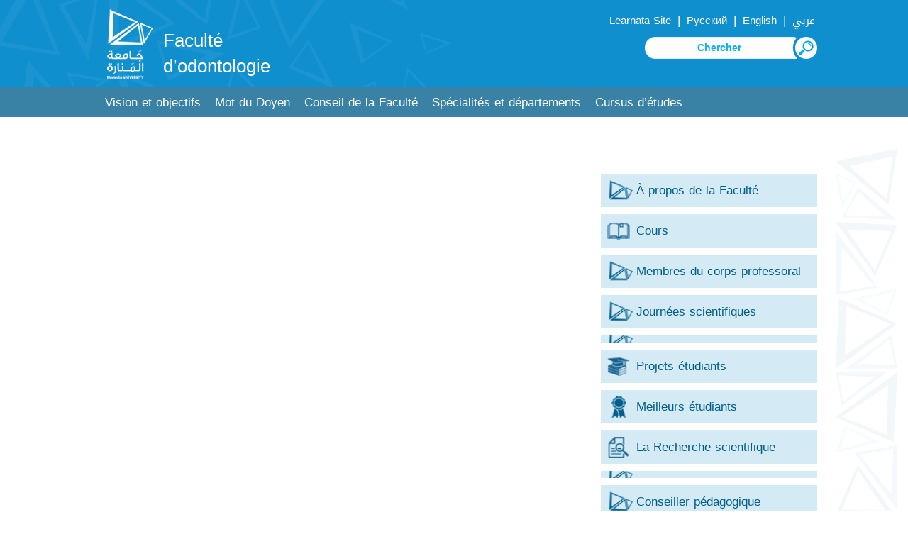

--- FILE ---
content_type: text/html; charset=UTF-8
request_url: https://manara.edu.sy/dent/index.php?page=show&ex=2&dir=items&lang=3&service=32&cat_id=507
body_size: 5131
content:
<html>
<head>
<title>Université Manara - Dentisterie</title>
<meta http-equiv="Content-Type" content="text/html; charset=utf-8" />

<meta name="KEYWORDS" content="">
<meta name="DESCRIPTION" content="">
<meta name="ROBOTS" content="INDEX,FOLLOW">
<meta name="resource-type" content="document">
<meta http-equiv="expires" content="0">

<meta name="copyright" content="Copyright (c) 2026 by Université Manara - Dentisterie">
<meta name="revisit-after" content="1 days">
<meta name="distribution" colntent="Global">
<meta name="rating" content="General">
<meta name="viewport" content="width=device-width, initial-scale=1, maximum-scale=1">
<link rel="shortcut icon" href="..\images\favicon.ico" type="image/x-icon">
	

<link rel="alternate" hreflang="ar" href="https://manara.edu.sy/dent/index.php?page=show&ex=2&dir=items&service=32&cat_id=507&lang=1" />
<link rel="alternate" hreflang="en" href="https://manara.edu.sy/dent/index.php?page=show&ex=2&dir=items&service=32&cat_id=507&lang=2" />
<link rel="alternate" hreflang="fr" href="https://manara.edu.sy/dent/index.php?page=show&ex=2&dir=items&service=32&cat_id=507&lang=3" />
<link rel="alternate" hreflang="ru" href="https://manara.edu.sy/dent/index.php?page=show&ex=2&dir=items&service=32&cat_id=507&lang=5" />
<link rel="alternate" hreflang="x-default" href="https://manara.edu.sy/dent/index.php?page=show&ex=2&dir=items&service=32&cat_id=507&lang=1" />

<!-- FaceBook  -->
<meta property="og:title" content="">
<meta property="og:type" content="article">
<meta property="og:description" content="">
<meta property="og:site_name" content="Université Manara - Dentisterie">
<meta property="og:image" content="">
<!--<meta property="og:image:width" content="400" />
<meta property="og:image:height" content="300" />-->
<meta property="og:locale" content="fr_FR">

<meta name="twitter:card" content="summary">
<meta name="twitter:description" content="">
<meta name="twitter:title" content="">
<meta name="twitter:site" content="">
<meta name="twitter:image" content="">
<meta name="twitter:creator" content="">

 <link href="../font.css" rel="stylesheet" type="text/css"  media="all" /> 
 <link href="../css/fr_style.css" rel="stylesheet" type="text/css"  media="all" /> 

	<script type="text/javascript" src="../js/JqLibrary/jquery.min.js"></script>

  
	
	
<script type="text/javascript" src="../js/move-top.js"></script>
<script type="text/javascript" src="../js/easing.js"></script>	
  <script type="text/javascript">
			jQuery(document).ready(function($) {
				$(".scroll").click(function(event){		
					event.preventDefault();
					$('html,body').animate({scrollTop:$(this.hash).offset().top},900);
				});
			});
</script>
<script>
				$(document).ready(function() {
					 var navoffeset=$(".header").offset().top;
					 $(window).scroll(function(){
						var scrollpos=$(window).scrollTop(); 
						if(scrollpos >=navoffeset){
							$(".header").addClass("fixed");
						}else{
							$(".header").removeClass("fixed");
						}
					 });
					 
				});
				</script>
	
		
 </head>
  <body>
	   
	<!----start-header----->
<div class="topheader" id="home">	
	<div class="wrap">
		<div class="logo logoC">
			<a href="../index.php?lang=3"><img src="..\images\logo.png" alt="Faculté d’odontologie"/></a>
			<a href="index.php?lang=3"><h1> Faculté <br>d’odontologie </h1></a>
		</div>
		<div class="top_menu">
			<ul class="" style="">
				<li class="lang" ><a href='' target='Learnata' >Learnata Site  </a></li>  | 				  				 
				<li class="lang" ><a href='https://manara.edu.sy/dent/index.php?page=show&ex=2&dir=items&service=32&cat_id=507&lang=5' > Русский </a></li>  |  
				<li class="lang" ><a href='https://manara.edu.sy/dent/index.php?page=show&ex=2&dir=items&service=32&cat_id=507&lang=2' >  English  </a></li>  | 				
				<li class="lang" ><a href='https://manara.edu.sy/dent/index.php?page=show&ex=2&dir=items&service=32&cat_id=507&lang=1' > عربي </a></li>				
				
			</ul>
			
			<script language="JavaScript">
				function doSearchSite1(){
					if (document.FullSearchForm.Keywords.value=="" ) {
						alert("S'il vous plaît taper recherche mots clés");
						document.FullSearchForm.Keywords.focus();
						return;
					}
					else document.FullSearchForm.submit();
				  }
			</script>  
			<div class="NavBar_Search_Layout">
				<div class="NavBar_Search_Div">
					 <form name="FullSearchForm" action="index.php" method="GET" >
						<input type="hidden" name="lang" value="3">
						<input type="hidden" name="page" value="search">
						<input type="hidden" name="ex" value="2">
						<input type="hidden" name="dir" value="search">
						<input type="hidden" name="StartSearch" value="1">		 
						<img class="searchBTN" src="..\images\s22L.png" alt="search" onclick="doSearchSite1()">
						<input class="search" id="Keywords" name="Keywords" placeholder="Chercher" required="" value="">
						
					</form>				
						

				</div>
				<div class="clearfix"></div>
			</div>	
			
		</div>
		<div class="clearfix"></div>
	</div>
</div>	
<div class="header">
	<div class="wrap">
		<div class="h_menu">
			<a id="touch-menu" class="mobile-menu" href="#">Menu</a>
			<nav>
			<ul class="menu list-unstyled">
<li ><a  href='index.php?page=show&ex=2&dir=items&lang=3&ser=31&cat_id=183&act=183&' target='_self'>Vision et objectifs</a></li><li ><a  href='index.php?page=show&ex=2&dir=items&lang=3&ser=31&cat_id=182&act=182&' target='_self'>Mot du Doyen </a></li><li ><a  href='index.php?page=list&ex=2&dir=councils&lang=3&service=5&&act=179' target='_self'>Conseil de la Faculté</a></li><li ><a  href='index.php?page=show&ex=2&dir=items&lang=3&ser=31&cat_id=181&act=181&' target='_self'>Spécialités et départements</a><ul ><li><a href='index.php?page=show&ex=2&dir=items&lang=3&ser=31&cat_id=866&act=866&' target='_self'>Département des sciences de la vie et des sciences médicales générales.</a><ul  ><li  ><a href='index.php?page=show&ex=2&dir=items&lang=3&ser=31&cat_id=873&act=873&' target='_self'>Physiologie générale</a></li><li  ><a href='index.php?page=show&ex=2&dir=items&lang=3&ser=31&cat_id=874&act=874&' target='_self'>Physique médicale</a></li><li  ><a href='index.php?page=show&ex=2&dir=items&lang=3&ser=31&cat_id=882&act=882&' target='_self'>Biochimie</a></li><li  ><a href='index.php?page=show&ex=2&dir=items&lang=3&ser=31&cat_id=881&act=881&' target='_self'>Microbiologie</a></li><li  ><a href='index.php?page=show&ex=2&dir=items&lang=3&ser=31&cat_id=880&act=880&' target='_self'>Pharmacologie</a></li><li  ><a href='index.php?page=show&ex=2&dir=items&lang=3&ser=31&cat_id=879&act=879&' target='_self'>Principes de la recherche scientifique et de la biostatistique</a></li><li  ><a href='index.php?page=show&ex=2&dir=items&lang=3&ser=31&cat_id=878&act=878&' target='_self'>Science cellulaire et immunologie</a></li><li  ><a href='index.php?page=show&ex=2&dir=items&lang=3&ser=31&cat_id=877&act=877&' target='_self'>Dermatologie cutanée et Membranes muqueuses</a></li><li  ><a href='index.php?page=show&ex=2&dir=items&lang=3&ser=31&cat_id=876&act=876&' target='_self'>Maladies internes</a></li><li  ><a href='index.php?page=show&ex=2&dir=items&lang=3&ser=31&cat_id=875&act=875&' target='_self'>Ophtalmologie et oto-rhino</a></li></ul></li><li><a href='index.php?page=show&ex=2&dir=items&lang=3&ser=31&cat_id=867&act=867&' target='_self'>Département d&#039;histologie et d&#039;anatomie pathologique</a><ul  ><li  ><a href='index.php?page=show&ex=2&dir=items&lang=3&ser=31&cat_id=888&act=888&' target='_self'>Anatomie générale et embryologie</a></li><li  ><a href='index.php?page=show&ex=2&dir=items&lang=3&ser=31&cat_id=887&act=887&' target='_self'>Histologie général</a></li><li  ><a href='index.php?page=show&ex=2&dir=items&lang=3&ser=31&cat_id=886&act=886&' target='_self'>Histologie buccale et dentaire</a></li><li  ><a href='index.php?page=show&ex=2&dir=items&lang=3&ser=31&cat_id=885&act=885&' target='_self'>Anatomie pathologique générale</a></li><li  ><a href='index.php?page=show&ex=2&dir=items&lang=3&ser=31&cat_id=884&act=884&' target='_self'>Anatomie buccale et dentaire (1 - 2)</a></li><li  ><a href='index.php?page=show&ex=2&dir=items&lang=3&ser=31&cat_id=883&act=883&' target='_self'>Dentisterie légale</a></li></ul></li><li><a href='index.php?page=show&ex=2&dir=items&lang=3&ser=31&cat_id=868&act=868&' target='_self'>Département de soins dentaire</a><ul  ><li  ><a href='index.php?page=show&ex=2&dir=items&lang=3&ser=31&cat_id=894&act=894&' target='_self'>Dentisterie restauratrice (1 - 2 - 3)</a></li><li  ><a href='index.php?page=show&ex=2&dir=items&lang=3&ser=31&cat_id=893&act=893&' target='_self'>Endodontie (1 - 2 - 3 - 4)</a></li><li  ><a href='index.php?page=show&ex=2&dir=items&lang=3&ser=31&cat_id=892&act=892&' target='_self'>Matériaux dentaires de restauration</a></li><li  ><a href='index.php?page=show&ex=2&dir=items&lang=3&ser=31&cat_id=891&act=891&' target='_self'>Urgences au cabinet dentaire</a></li><li  ><a href='index.php?page=show&ex=2&dir=items&lang=3&ser=31&cat_id=890&act=890&' target='_self'>&#201;thique de la profession dentaire</a></li><li  ><a href='index.php?page=show&ex=2&dir=items&lang=3&ser=31&cat_id=889&act=889&' target='_self'>Terminologie dentaire</a></li></ul></li><li><a href='index.php?page=show&ex=2&dir=items&lang=3&ser=31&cat_id=869&act=869&' target='_self'>Département d&#039;orthodontie et de dentisterie pédiatrique</a><ul  ><li  ><a href='index.php?page=show&ex=2&dir=items&lang=3&ser=31&cat_id=898&act=898&' target='_self'>Orthodontie (1 - 2 - 3 - 4)</a></li><li  ><a href='index.php?page=show&ex=2&dir=items&lang=3&ser=31&cat_id=897&act=897&' target='_self'>Dentisterie pédiatrique (1 - 2 - 3)</a></li><li  ><a href='index.php?page=show&ex=2&dir=items&lang=3&ser=31&cat_id=896&act=896&' target='_self'>Psychologie et soins dentaires</a></li><li  ><a href='index.php?page=show&ex=2&dir=items&lang=3&ser=31&cat_id=895&act=895&' target='_self'>Photographie dentaire</a></li></ul></li><li><a href='index.php?page=show&ex=2&dir=items&lang=3&ser=31&cat_id=870&act=870&' target='_self'>Département de parodontologie et de médecine bucco-dentaire</a><ul  ><li  ><a href='index.php?page=show&ex=2&dir=items&lang=3&ser=31&cat_id=907&act=907&' target='_self'>Maladies parodontales (1 - 2 - 3)</a></li><li  ><a href='index.php?page=show&ex=2&dir=items&lang=3&ser=31&cat_id=906&act=906&' target='_self'>Maladies bucco-dentaires (1 - 2)</a></li><li  ><a href='index.php?page=show&ex=2&dir=items&lang=3&ser=31&cat_id=905&act=905&' target='_self'>Contrôle des infections et contrôle de la septicémie</a></li><li  ><a href='index.php?page=show&ex=2&dir=items&lang=3&ser=31&cat_id=904&act=904&' target='_self'>Physiologie buccale et dentaire</a></li><li  ><a href='index.php?page=show&ex=2&dir=items&lang=3&ser=31&cat_id=903&act=903&' target='_self'>Santé publique et nutrition</a></li><li  ><a href='index.php?page=show&ex=2&dir=items&lang=3&ser=31&cat_id=902&act=902&' target='_self'>Médecine bucco-dentaire préventive</a></li><li  ><a href='index.php?page=show&ex=2&dir=items&lang=3&ser=31&cat_id=901&act=901&' target='_self'>Principes et diagnostic radiologique</a></li><li  ><a href='index.php?page=show&ex=2&dir=items&lang=3&ser=31&cat_id=900&act=900&' target='_self'>Lasers en dentisterie</a></li><li  ><a href='index.php?page=show&ex=2&dir=items&lang=3&ser=31&cat_id=899&act=899&' target='_self'>Technique de diagnostic moderne</a></li></ul></li><li><a href='index.php?page=show&ex=2&dir=items&lang=3&ser=31&cat_id=871&act=871&' target='_self'>Département d’esthétique dentaire et prothèses fixes</a><ul  ><li  ><a href='index.php?page=show&ex=2&dir=items&lang=3&ser=31&cat_id=916&act=916&' target='_self'>prothèses amovible partielle (1 - 2)</a></li><li  ><a href='index.php?page=show&ex=2&dir=items&lang=3&ser=31&cat_id=915&act=915&' target='_self'>Prothèses entièrement amovible (1 - 2)</a></li><li  ><a href='index.php?page=show&ex=2&dir=items&lang=3&ser=31&cat_id=914&act=914&' target='_self'>Matériaux dentaires prothétiques</a></li><li  ><a href='index.php?page=show&ex=2&dir=items&lang=3&ser=31&cat_id=913&act=913&' target='_self'>Prothèse dentaire fixe (1 - 2 - 3)</a></li><li  ><a href='index.php?page=show&ex=2&dir=items&lang=3&ser=31&cat_id=912&act=912&' target='_self'>Dentisterie gériatrique</a></li><li  ><a href='index.php?page=show&ex=2&dir=items&lang=3&ser=31&cat_id=911&act=911&' target='_self'>Esthétique dentaire et prothèses fixes</a></li><li  ><a href='index.php?page=show&ex=2&dir=items&lang=3&ser=31&cat_id=910&act=910&' target='_self'>Implants dentaires et prothèses fixes</a></li><li  ><a href='index.php?page=show&ex=2&dir=items&lang=3&ser=31&cat_id=909&act=909&' target='_self'>Anatomie dentaire, dessin et sculpture</a></li><li  ><a href='index.php?page=show&ex=2&dir=items&lang=3&ser=31&cat_id=917&act=917&' target='_self'>Nanotechnologie et dentisterie</a></li><li  ><a href='index.php?page=show&ex=2&dir=items&lang=3&ser=31&cat_id=908&act=908&' target='_self'>Rééducation buccale</a></li></ul></li><li><a href='index.php?page=show&ex=2&dir=items&lang=3&ser=31&cat_id=872&act=872&' target='_self'>Département de chirurgie buccale et maxillo-faciale</a><ul  ><li  ><a href='index.php?page=show&ex=2&dir=items&lang=3&ser=31&cat_id=922&act=922&' target='_self'>Anatomie spéciale (tête et cou)</a></li><li  ><a href='index.php?page=show&ex=2&dir=items&lang=3&ser=31&cat_id=921&act=921&' target='_self'>Chirurgie mineure et premiers soins</a></li><li  ><a href='index.php?page=show&ex=2&dir=items&lang=3&ser=31&cat_id=920&act=920&' target='_self'>Anesthésie et exodontie (1 - 2 - 3 - 4)</a></li><li  ><a href='index.php?page=show&ex=2&dir=items&lang=3&ser=31&cat_id=919&act=919&' target='_self'>Chirurgie buccale et implants dentaires</a></li><li  ><a href='index.php?page=show&ex=2&dir=items&lang=3&ser=31&cat_id=918&act=918&' target='_self'>Chirurgie maxillo-faciale</a></li></ul></li></ul></li><li ><a  href='index.php?page=show&ex=2&dir=items&lang=3&ser=31&cat_id=180&act=180&' target='_self'>Cursus d’études</a></li>			
			</ul>
			</nav>
			<script src="../js/menu.js" type="text/javascript"></script>
		</div>
		<div class="clearfix"></div>
	</div>
</div>	
<!----End-header----->
<!--image-slider---->
<div class='clear2'> </div><!--End-image-slider---->

		<!-- Start Jquery Library -->
		
		<!-- End Jquery Library -->
		
		<!-- Start JqPrettyPhotoMaster -->			
			<link rel="stylesheet" href="../js/JqPrettyPhotoMaster/css/arprettyPhoto.css" type="text/css" media="screen" title="prettyPhoto main stylesheet" charset="utf-8" />
			<script src="../js/JqPrettyPhotoMaster/js/jquery.prettyPhoto.js" type="text/javascript" charset="utf-8"></script>
		<!-- End JqPrettyPhotoMaster -->
<script type="text/javascript" charset="utf-8">
	$(document).ready(function(){
		$("area[rel^='prettyPhoto']").prettyPhoto();
				
		$(".gallery:first a[rel^='prettyPhoto']").prettyPhoto({animation_speed:'normal',theme:'facebook',slideshow:30000, autoplay_slideshow: true});
		$(".gallery:gt(0) a[rel^='prettyPhoto']").prettyPhoto({animation_speed:'normal',theme:'facebook',slideshow:30000, autoplay_slideshow: true});
		
		$("#custom_content a[rel^='prettyPhoto']:first").prettyPhoto({
			custom_markup: '<div id="map_canvas" style="width:260px; height:265px"></div>',
			changepicturecallback: function(){ initialize(); }
		});

		$("#custom_content a[rel^='prettyPhoto']:last").prettyPhoto({
			custom_markup: '<div id="bsap_1259344" class="bsarocks bsap_d49a0984d0f377271ccbf01a33f2b6d6"></div><div id="bsap_1237859" class="bsarocks bsap_d49a0984d0f377271ccbf01a33f2b6d6" style="height:260px"></div><div id="bsap_1251710" class="bsarocks bsap_d49a0984d0f377271ccbf01a33f2b6d6"></div>',
			changepicturecallback: function(){ _bsap.exec(); }
		});
	});
</script>
<script language=Javascript>document.title="<a href='index.php?lang=3' class='path_link'> Accueil</a>&nbsp;&rarr; &nbsp;<a href='index.php?page=list&dir=photos&ex=2&lang=3&Ser=6' class='path_link'></a>&nbsp;<img src='images/image_path.gif' hspace='5'>&nbsp;<a href='index.php?page=show_cat&ex=2&dir=photos&Ser=&cat_id=113&lang=3' class='path_link'>Cours </a>";</script>  
<div class="about-us">
	<div class="wrap">
		<div class="about-header">
			<h3></h3>
			<div class="clear"> </div>
		</div>
		<div class="about-info" >	
<div class='HomeVerticalDocDiv2'><a   href='index.php?page=show&ex=2&dir=items&ex=2&ser=32&lang=3&cat_id=116&act='><div class='subDocDivHome2'   >&#192; propos de la Faculté</div></a><a   href='index.php?page=show&ex=2&dir=items&ex=2&ser=32&lang=3&cat_id=113&act='><div class='subDocDivHome2' style='background-image:url(../downloads/files/1608072385_courses.png)'  >Cours </div></a><a   href='index.php?page=list&ex=2&dir=councils&lang=3&service=6&act='><div class='subDocDivHome2'   >Membres du corps professoral</div></a><a   href='index.php?page=show&ex=2&dir=items&ex=2&ser=32&lang=3&cat_id=1335&act='><div class='subDocDivHome2'   >Journées scientifiques</div></a><a   href='index.php?page=show&ex=2&dir=items&ex=2&ser=32&lang=3&cat_id=1877&act='><div class='subDocDivHome2'   ></div></a><a   href='index.php?page=list&ex=2&dir=items&lang=3&service=34&act='><div class='subDocDivHome2' style='background-image:url(../downloads/files/1608072945_projects.png)'  >Projets étudiants</div></a><a   href='index.php?page=list&ex=2&dir=good_students&lang=3&act='><div class='subDocDivHome2' style='background-image:url(../downloads/files/1608073368_bstudents.png)'  >Meilleurs étudiants</div></a><a   href='index.php?page=show&ex=2&dir=items&ex=2&ser=32&lang=3&cat_id=117&act='><div class='subDocDivHome2' style='background-image:url(../downloads/files/1608073445_researches.png)'  >La Recherche scientifique</div></a><a   href='index.php?page=show&ex=2&dir=items&ex=2&ser=32&lang=3&cat_id=1478&act='><div class='subDocDivHome2'   ></div></a><a   href='index.php?page=show&ex=2&dir=items&ex=2&ser=32&lang=3&cat_id=118&act='><div class='subDocDivHome2'   >Conseiller pédagogique</div></a><a   href='index.php?dir=html&ex=1&page=contactus&lang=3&act='><div class='subDocDivHome2' style='background-image:url(../downloads/files/1608073598_contact.png)'  >Contactez-nous</div></a></div><div class="desc"></div><div class='clear'> </div><div class='attachementTitle'>Fichiers joints</div>	<div class="col5  gallery-grid ">		<a href="../downloads/files/1748951988_13.pdf"  target='_blank' >			<figure class="effect-bubba">				<img src='..\images\pdf.png' style='height:64px;' alt=''>			</figure>			<h5> </h5>		</a>	</div>	<div class="col5  gallery-grid ">		<a href="../downloads/files/1653471945_12.pdf"  target='_blank' >			<figure class="effect-bubba">				<img src='..\images\pdf.png' style='height:64px;' alt=''>			</figure>			<h5> </h5>		</a>	</div>	<div class="col5  gallery-grid ">		<a href="../downloads/files/1653471914_11.pdf"  target='_blank' >			<figure class="effect-bubba">				<img src='..\images\pdf.png' style='height:64px;' alt=''>			</figure>			<h5> </h5>		</a>	</div>	<div class="col5  gallery-grid ">		<a href="../downloads/files/1653471872_10.pdf"  target='_blank' >			<figure class="effect-bubba">				<img src='..\images\pdf.png' style='height:64px;' alt=''>			</figure>			<h5> </h5>		</a>	</div>	<div class="col5  gallery-grid ">		<a href="../downloads/files/1652109840_9.pdf"  target='_blank' >			<figure class="effect-bubba">				<img src='..\images\pdf.png' style='height:64px;' alt=''>			</figure>			<h5> </h5>		</a>	</div>	<div class="col5  gallery-grid ">		<a href="../downloads/files/1652109792_8.pdf"  target='_blank' >			<figure class="effect-bubba">				<img src='..\images\pdf.png' style='height:64px;' alt=''>			</figure>			<h5> </h5>		</a>	</div>	<div class="col5  gallery-grid ">		<a href="../downloads/files/1650898615_7.pdf"  target='_blank' >			<figure class="effect-bubba">				<img src='..\images\pdf.png' style='height:64px;' alt=''>			</figure>			<h5> </h5>		</a>	</div>	<div class="col5  gallery-grid ">		<a href="../downloads/files/1650898592_6.pdf"  target='_blank' >			<figure class="effect-bubba">				<img src='..\images\pdf.png' style='height:64px;' alt=''>			</figure>			<h5> </h5>		</a>	</div>	<div class="col5  gallery-grid ">		<a href="../downloads/files/1650292400_5.pdf"  target='_blank' >			<figure class="effect-bubba">				<img src='..\images\pdf.png' style='height:64px;' alt=''>			</figure>			<h5> </h5>		</a>	</div>	<div class="col5  gallery-grid ">		<a href="../downloads/files/1649659966_4.pdf"  target='_blank' >			<figure class="effect-bubba">				<img src='..\images\pdf.png' style='height:64px;' alt=''>			</figure>			<h5> </h5>		</a>	</div>	<div class="col5  gallery-grid ">		<a href="../downloads/files/1648382448_3.pdf"  target='_blank' >			<figure class="effect-bubba">				<img src='..\images\pdf.png' style='height:64px;' alt=''>			</figure>			<h5> </h5>		</a>	</div>	<div class="col5  gallery-grid ">		<a href="../downloads/files/1647246973_2.pdf"  target='_blank' >			<figure class="effect-bubba">				<img src='..\images\pdf.png' style='height:64px;' alt=''>			</figure>			<h5> </h5>		</a>	</div>	<div class="col5  gallery-grid ">		<a href="../downloads/files/1646732091_1.pdf"  target='_blank' >			<figure class="effect-bubba">				<img src='..\images\pdf.png' style='height:64px;' alt=''>			</figure>			<h5> </h5>		</a>	</div>		
		</div>
		<div class="clear"> </div>		
				<div class="clear"> </div>
		
<div style="padding:15px 15px 15px 15px;">
<!-- Button BEGIN 	-->
<div class="addthis_toolbox addthis_default_style addthis_32x32_style">
<!--<a class="addthis_button_print"></a>-->
<a class="addthis_button_linkedin"></a>
<a class="addthis_button_google_plusone_share"></a>
<a class="addthis_button_facebook"></a>
<a class="addthis_button_twitter"></a>

</div>
<script type="text/javascript" src="//s7.addthis.com/js/300/addthis_widget.js#pubid=ra-55394eb64a5af086"></script>
 <!-- Button END -->							
</div>	
	</div>
</div>
			

  <!---start-footer---->
	 <div class="footer">
		<div class="wrap">	
			<div class="footer-grid1">
				<div class="footer_menu">
					<ul class="">
<li  ><a href='../index.php?page=show&ex=2&dir=items&lang=3&ser=2&cat_id=69&act=69&' target='_self'>Le Guide de l’étudiant</a></li><li  ><a href='../index.php?lang=3&page=faqs&ex=2&dir=faqs&act=65' target='_self'>FAQ</a></li><li  class='third'><a href='../index.php?page=list&ex=2&dir=photos&lang=3&service=8&act=63' target='_self'>Album</a></li><li  ><a href='../index.php?page=list&ex=2&dir=items&lang=1&service=11&act=62' target='_self'>Offres</a></li><li  ><a href='../index.php?lang=3&dir=html&ex=1&page=complaint&act=60' target='_self'>Suggestions et réclamations</a></li><li  class='third'><a href='../index.php?lang=3&page=list&ex=2&dir=sites&act=59' target='_self'>Liens importants</a></li><li  ><a href='../index.php?lang=1&dir=html&ex=1&page=contactus&act=58' target='_self'>Contactez-nous</a></li>			
					</ul>
				</div>
				<div class="clear"> </div>
			</div>			
			
			<div class="footer-grid" style="text-align: left;">			
				<img src="..\images\logo_bottom.png" alt="Université de Manara">
				<div class="clear"> </div>
			</div>
			<div class="clear"> </div>
		</div>	
	</div>
	<div class="copy-right1">
		<div class="wrap">
			<div class="social-icons">
											
						<ul>							
							<li><a href="https://www.facebook.com/ManaraUniv/" target="_blank" ><img src="../images/facebook.png" alt="facebook" title="facebook" /></a></li>		
							<li><a href="https://twitter.com/" target="_blank" ><img src="../images/x.png" title="X" alt="X" /></a></li>	
							<li><a href="https://www.linkedin.com/authwall?trk=ripf&trkInfo=AQFx-iZcTfBN2wAAAXbDlU9YqsMbfuX_qJ5BbUbykBmO7SUFQ1xc8nH7qndHYtqvN34FDbuOa46Z3fWtkla_n9hpviMJ45ZGx8s1mWd0GPM62z0gnAbi940YsWARTKZSf0YiocQ=&originalReferer=http://manara.edu.sy/&sessionRedirect=https%3A%2F%2Fwww.linkedin.com%2Fcompany%2F30664880" target="_blank" ><img src="../images/linkedin.png" alt="Linkedin" title="Linkedin" /></a></li>									
							<li><a href="https://t.me/manara_university" target="_blank" ><img src="../images/telegram.png" alt="telegram" title="telegram" /></a></li>									
							<li><a href="https://www.youtube.com/channel/UCpSXDGmdITuVN8uoJuS77Nw" target="_blank" ><img src="../images/youtube.png" alt="youtube" title="youtube" /></a></li>										
							<li><a href="https://www.instagram.com/manarauni/" target="_blank" ><img src="../images/insta.png" alt="Instagram" title="Instagram"  alt="youtube"/></a></li>
									
									<li>جامعة المنارة - Université de Manara</li>
						</ul>			
			</div>
			<div class="clear"> </div>
		</div>	
	</div>
	<div class="copy-right">
		<div class="top-to-page">
			<a href="#top" class="scroll"> </a>
			<div class="clear"> </div>
		</div>
		
		<p>Conçu par  <a target="_blank" href="http://www.syrianmonster.com">Syrian Monster - Fournisseur de services Web</a> - Tous droits réservés 2026</p>
	</div>
	
		 <!---End-footer---->
		 
			<!--start-smooth-scrolling-->
						<script type="text/javascript">
									$(document).ready(function() {
										/*
										var defaults = {
								  			containerID: 'toTop', // fading element id
											containerHoverID: 'toTopHover', // fading element hover id
											scrollSpeed: 1200,
											easingType: 'linear' 
								 		};
										*/
										
										$().UItoTop({ easingType: 'easeOutQuart' });
										
									});
								</script>
								<!--end-smooth-scrolling-->
		<a href="#home" id="toTop" class="scroll" style="display: block;"> <span id="toTopHover" style="opacity: 1;"> </span></a>     

	</body>
</html>

